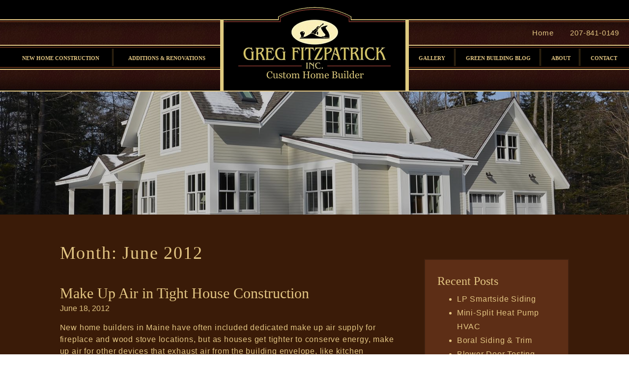

--- FILE ---
content_type: text/html; charset=UTF-8
request_url: https://www.gregfitzpatrickgc.com/2012/06/
body_size: 17408
content:

<!doctype html>
<html lang="en-US">
  <head> <script type="text/javascript">
/* <![CDATA[ */
var gform;gform||(document.addEventListener("gform_main_scripts_loaded",function(){gform.scriptsLoaded=!0}),document.addEventListener("gform/theme/scripts_loaded",function(){gform.themeScriptsLoaded=!0}),window.addEventListener("DOMContentLoaded",function(){gform.domLoaded=!0}),gform={domLoaded:!1,scriptsLoaded:!1,themeScriptsLoaded:!1,isFormEditor:()=>"function"==typeof InitializeEditor,callIfLoaded:function(o){return!(!gform.domLoaded||!gform.scriptsLoaded||!gform.themeScriptsLoaded&&!gform.isFormEditor()||(gform.isFormEditor()&&console.warn("The use of gform.initializeOnLoaded() is deprecated in the form editor context and will be removed in Gravity Forms 3.1."),o(),0))},initializeOnLoaded:function(o){gform.callIfLoaded(o)||(document.addEventListener("gform_main_scripts_loaded",()=>{gform.scriptsLoaded=!0,gform.callIfLoaded(o)}),document.addEventListener("gform/theme/scripts_loaded",()=>{gform.themeScriptsLoaded=!0,gform.callIfLoaded(o)}),window.addEventListener("DOMContentLoaded",()=>{gform.domLoaded=!0,gform.callIfLoaded(o)}))},hooks:{action:{},filter:{}},addAction:function(o,r,e,t){gform.addHook("action",o,r,e,t)},addFilter:function(o,r,e,t){gform.addHook("filter",o,r,e,t)},doAction:function(o){gform.doHook("action",o,arguments)},applyFilters:function(o){return gform.doHook("filter",o,arguments)},removeAction:function(o,r){gform.removeHook("action",o,r)},removeFilter:function(o,r,e){gform.removeHook("filter",o,r,e)},addHook:function(o,r,e,t,n){null==gform.hooks[o][r]&&(gform.hooks[o][r]=[]);var d=gform.hooks[o][r];null==n&&(n=r+"_"+d.length),gform.hooks[o][r].push({tag:n,callable:e,priority:t=null==t?10:t})},doHook:function(r,o,e){var t;if(e=Array.prototype.slice.call(e,1),null!=gform.hooks[r][o]&&((o=gform.hooks[r][o]).sort(function(o,r){return o.priority-r.priority}),o.forEach(function(o){"function"!=typeof(t=o.callable)&&(t=window[t]),"action"==r?t.apply(null,e):e[0]=t.apply(null,e)})),"filter"==r)return e[0]},removeHook:function(o,r,t,n){var e;null!=gform.hooks[o][r]&&(e=(e=gform.hooks[o][r]).filter(function(o,r,e){return!!(null!=n&&n!=o.tag||null!=t&&t!=o.priority)}),gform.hooks[o][r]=e)}});
/* ]]> */
</script>
<meta charset="utf-8"><script>if(navigator.userAgent.match(/MSIE|Internet Explorer/i)||navigator.userAgent.match(/Trident\/7\..*?rv:11/i)){var href=document.location.href;if(!href.match(/[?&]nowprocket/)){if(href.indexOf("?")==-1){if(href.indexOf("#")==-1){document.location.href=href+"?nowprocket=1"}else{document.location.href=href.replace("#","?nowprocket=1#")}}else{if(href.indexOf("#")==-1){document.location.href=href+"&nowprocket=1"}else{document.location.href=href.replace("#","&nowprocket=1#")}}}}</script><script>(()=>{class RocketLazyLoadScripts{constructor(){this.v="2.0.4",this.userEvents=["keydown","keyup","mousedown","mouseup","mousemove","mouseover","mouseout","touchmove","touchstart","touchend","touchcancel","wheel","click","dblclick","input"],this.attributeEvents=["onblur","onclick","oncontextmenu","ondblclick","onfocus","onmousedown","onmouseenter","onmouseleave","onmousemove","onmouseout","onmouseover","onmouseup","onmousewheel","onscroll","onsubmit"]}async t(){this.i(),this.o(),/iP(ad|hone)/.test(navigator.userAgent)&&this.h(),this.u(),this.l(this),this.m(),this.k(this),this.p(this),this._(),await Promise.all([this.R(),this.L()]),this.lastBreath=Date.now(),this.S(this),this.P(),this.D(),this.O(),this.M(),await this.C(this.delayedScripts.normal),await this.C(this.delayedScripts.defer),await this.C(this.delayedScripts.async),await this.T(),await this.F(),await this.j(),await this.A(),window.dispatchEvent(new Event("rocket-allScriptsLoaded")),this.everythingLoaded=!0,this.lastTouchEnd&&await new Promise(t=>setTimeout(t,500-Date.now()+this.lastTouchEnd)),this.I(),this.H(),this.U(),this.W()}i(){this.CSPIssue=sessionStorage.getItem("rocketCSPIssue"),document.addEventListener("securitypolicyviolation",t=>{this.CSPIssue||"script-src-elem"!==t.violatedDirective||"data"!==t.blockedURI||(this.CSPIssue=!0,sessionStorage.setItem("rocketCSPIssue",!0))},{isRocket:!0})}o(){window.addEventListener("pageshow",t=>{this.persisted=t.persisted,this.realWindowLoadedFired=!0},{isRocket:!0}),window.addEventListener("pagehide",()=>{this.onFirstUserAction=null},{isRocket:!0})}h(){let t;function e(e){t=e}window.addEventListener("touchstart",e,{isRocket:!0}),window.addEventListener("touchend",function i(o){o.changedTouches[0]&&t.changedTouches[0]&&Math.abs(o.changedTouches[0].pageX-t.changedTouches[0].pageX)<10&&Math.abs(o.changedTouches[0].pageY-t.changedTouches[0].pageY)<10&&o.timeStamp-t.timeStamp<200&&(window.removeEventListener("touchstart",e,{isRocket:!0}),window.removeEventListener("touchend",i,{isRocket:!0}),"INPUT"===o.target.tagName&&"text"===o.target.type||(o.target.dispatchEvent(new TouchEvent("touchend",{target:o.target,bubbles:!0})),o.target.dispatchEvent(new MouseEvent("mouseover",{target:o.target,bubbles:!0})),o.target.dispatchEvent(new PointerEvent("click",{target:o.target,bubbles:!0,cancelable:!0,detail:1,clientX:o.changedTouches[0].clientX,clientY:o.changedTouches[0].clientY})),event.preventDefault()))},{isRocket:!0})}q(t){this.userActionTriggered||("mousemove"!==t.type||this.firstMousemoveIgnored?"keyup"===t.type||"mouseover"===t.type||"mouseout"===t.type||(this.userActionTriggered=!0,this.onFirstUserAction&&this.onFirstUserAction()):this.firstMousemoveIgnored=!0),"click"===t.type&&t.preventDefault(),t.stopPropagation(),t.stopImmediatePropagation(),"touchstart"===this.lastEvent&&"touchend"===t.type&&(this.lastTouchEnd=Date.now()),"click"===t.type&&(this.lastTouchEnd=0),this.lastEvent=t.type,t.composedPath&&t.composedPath()[0].getRootNode()instanceof ShadowRoot&&(t.rocketTarget=t.composedPath()[0]),this.savedUserEvents.push(t)}u(){this.savedUserEvents=[],this.userEventHandler=this.q.bind(this),this.userEvents.forEach(t=>window.addEventListener(t,this.userEventHandler,{passive:!1,isRocket:!0})),document.addEventListener("visibilitychange",this.userEventHandler,{isRocket:!0})}U(){this.userEvents.forEach(t=>window.removeEventListener(t,this.userEventHandler,{passive:!1,isRocket:!0})),document.removeEventListener("visibilitychange",this.userEventHandler,{isRocket:!0}),this.savedUserEvents.forEach(t=>{(t.rocketTarget||t.target).dispatchEvent(new window[t.constructor.name](t.type,t))})}m(){const t="return false",e=Array.from(this.attributeEvents,t=>"data-rocket-"+t),i="["+this.attributeEvents.join("],[")+"]",o="[data-rocket-"+this.attributeEvents.join("],[data-rocket-")+"]",s=(e,i,o)=>{o&&o!==t&&(e.setAttribute("data-rocket-"+i,o),e["rocket"+i]=new Function("event",o),e.setAttribute(i,t))};new MutationObserver(t=>{for(const n of t)"attributes"===n.type&&(n.attributeName.startsWith("data-rocket-")||this.everythingLoaded?n.attributeName.startsWith("data-rocket-")&&this.everythingLoaded&&this.N(n.target,n.attributeName.substring(12)):s(n.target,n.attributeName,n.target.getAttribute(n.attributeName))),"childList"===n.type&&n.addedNodes.forEach(t=>{if(t.nodeType===Node.ELEMENT_NODE)if(this.everythingLoaded)for(const i of[t,...t.querySelectorAll(o)])for(const t of i.getAttributeNames())e.includes(t)&&this.N(i,t.substring(12));else for(const e of[t,...t.querySelectorAll(i)])for(const t of e.getAttributeNames())this.attributeEvents.includes(t)&&s(e,t,e.getAttribute(t))})}).observe(document,{subtree:!0,childList:!0,attributeFilter:[...this.attributeEvents,...e]})}I(){this.attributeEvents.forEach(t=>{document.querySelectorAll("[data-rocket-"+t+"]").forEach(e=>{this.N(e,t)})})}N(t,e){const i=t.getAttribute("data-rocket-"+e);i&&(t.setAttribute(e,i),t.removeAttribute("data-rocket-"+e))}k(t){Object.defineProperty(HTMLElement.prototype,"onclick",{get(){return this.rocketonclick||null},set(e){this.rocketonclick=e,this.setAttribute(t.everythingLoaded?"onclick":"data-rocket-onclick","this.rocketonclick(event)")}})}S(t){function e(e,i){let o=e[i];e[i]=null,Object.defineProperty(e,i,{get:()=>o,set(s){t.everythingLoaded?o=s:e["rocket"+i]=o=s}})}e(document,"onreadystatechange"),e(window,"onload"),e(window,"onpageshow");try{Object.defineProperty(document,"readyState",{get:()=>t.rocketReadyState,set(e){t.rocketReadyState=e},configurable:!0}),document.readyState="loading"}catch(t){console.log("WPRocket DJE readyState conflict, bypassing")}}l(t){this.originalAddEventListener=EventTarget.prototype.addEventListener,this.originalRemoveEventListener=EventTarget.prototype.removeEventListener,this.savedEventListeners=[],EventTarget.prototype.addEventListener=function(e,i,o){o&&o.isRocket||!t.B(e,this)&&!t.userEvents.includes(e)||t.B(e,this)&&!t.userActionTriggered||e.startsWith("rocket-")||t.everythingLoaded?t.originalAddEventListener.call(this,e,i,o):(t.savedEventListeners.push({target:this,remove:!1,type:e,func:i,options:o}),"mouseenter"!==e&&"mouseleave"!==e||t.originalAddEventListener.call(this,e,t.savedUserEvents.push,o))},EventTarget.prototype.removeEventListener=function(e,i,o){o&&o.isRocket||!t.B(e,this)&&!t.userEvents.includes(e)||t.B(e,this)&&!t.userActionTriggered||e.startsWith("rocket-")||t.everythingLoaded?t.originalRemoveEventListener.call(this,e,i,o):t.savedEventListeners.push({target:this,remove:!0,type:e,func:i,options:o})}}J(t,e){this.savedEventListeners=this.savedEventListeners.filter(i=>{let o=i.type,s=i.target||window;return e!==o||t!==s||(this.B(o,s)&&(i.type="rocket-"+o),this.$(i),!1)})}H(){EventTarget.prototype.addEventListener=this.originalAddEventListener,EventTarget.prototype.removeEventListener=this.originalRemoveEventListener,this.savedEventListeners.forEach(t=>this.$(t))}$(t){t.remove?this.originalRemoveEventListener.call(t.target,t.type,t.func,t.options):this.originalAddEventListener.call(t.target,t.type,t.func,t.options)}p(t){let e;function i(e){return t.everythingLoaded?e:e.split(" ").map(t=>"load"===t||t.startsWith("load.")?"rocket-jquery-load":t).join(" ")}function o(o){function s(e){const s=o.fn[e];o.fn[e]=o.fn.init.prototype[e]=function(){return this[0]===window&&t.userActionTriggered&&("string"==typeof arguments[0]||arguments[0]instanceof String?arguments[0]=i(arguments[0]):"object"==typeof arguments[0]&&Object.keys(arguments[0]).forEach(t=>{const e=arguments[0][t];delete arguments[0][t],arguments[0][i(t)]=e})),s.apply(this,arguments),this}}if(o&&o.fn&&!t.allJQueries.includes(o)){const e={DOMContentLoaded:[],"rocket-DOMContentLoaded":[]};for(const t in e)document.addEventListener(t,()=>{e[t].forEach(t=>t())},{isRocket:!0});o.fn.ready=o.fn.init.prototype.ready=function(i){function s(){parseInt(o.fn.jquery)>2?setTimeout(()=>i.bind(document)(o)):i.bind(document)(o)}return"function"==typeof i&&(t.realDomReadyFired?!t.userActionTriggered||t.fauxDomReadyFired?s():e["rocket-DOMContentLoaded"].push(s):e.DOMContentLoaded.push(s)),o([])},s("on"),s("one"),s("off"),t.allJQueries.push(o)}e=o}t.allJQueries=[],o(window.jQuery),Object.defineProperty(window,"jQuery",{get:()=>e,set(t){o(t)}})}P(){const t=new Map;document.write=document.writeln=function(e){const i=document.currentScript,o=document.createRange(),s=i.parentElement;let n=t.get(i);void 0===n&&(n=i.nextSibling,t.set(i,n));const c=document.createDocumentFragment();o.setStart(c,0),c.appendChild(o.createContextualFragment(e)),s.insertBefore(c,n)}}async R(){return new Promise(t=>{this.userActionTriggered?t():this.onFirstUserAction=t})}async L(){return new Promise(t=>{document.addEventListener("DOMContentLoaded",()=>{this.realDomReadyFired=!0,t()},{isRocket:!0})})}async j(){return this.realWindowLoadedFired?Promise.resolve():new Promise(t=>{window.addEventListener("load",t,{isRocket:!0})})}M(){this.pendingScripts=[];this.scriptsMutationObserver=new MutationObserver(t=>{for(const e of t)e.addedNodes.forEach(t=>{"SCRIPT"!==t.tagName||t.noModule||t.isWPRocket||this.pendingScripts.push({script:t,promise:new Promise(e=>{const i=()=>{const i=this.pendingScripts.findIndex(e=>e.script===t);i>=0&&this.pendingScripts.splice(i,1),e()};t.addEventListener("load",i,{isRocket:!0}),t.addEventListener("error",i,{isRocket:!0}),setTimeout(i,1e3)})})})}),this.scriptsMutationObserver.observe(document,{childList:!0,subtree:!0})}async F(){await this.X(),this.pendingScripts.length?(await this.pendingScripts[0].promise,await this.F()):this.scriptsMutationObserver.disconnect()}D(){this.delayedScripts={normal:[],async:[],defer:[]},document.querySelectorAll("script[type$=rocketlazyloadscript]").forEach(t=>{t.hasAttribute("data-rocket-src")?t.hasAttribute("async")&&!1!==t.async?this.delayedScripts.async.push(t):t.hasAttribute("defer")&&!1!==t.defer||"module"===t.getAttribute("data-rocket-type")?this.delayedScripts.defer.push(t):this.delayedScripts.normal.push(t):this.delayedScripts.normal.push(t)})}async _(){await this.L();let t=[];document.querySelectorAll("script[type$=rocketlazyloadscript][data-rocket-src]").forEach(e=>{let i=e.getAttribute("data-rocket-src");if(i&&!i.startsWith("data:")){i.startsWith("//")&&(i=location.protocol+i);try{const o=new URL(i).origin;o!==location.origin&&t.push({src:o,crossOrigin:e.crossOrigin||"module"===e.getAttribute("data-rocket-type")})}catch(t){}}}),t=[...new Map(t.map(t=>[JSON.stringify(t),t])).values()],this.Y(t,"preconnect")}async G(t){if(await this.K(),!0!==t.noModule||!("noModule"in HTMLScriptElement.prototype))return new Promise(e=>{let i;function o(){(i||t).setAttribute("data-rocket-status","executed"),e()}try{if(navigator.userAgent.includes("Firefox/")||""===navigator.vendor||this.CSPIssue)i=document.createElement("script"),[...t.attributes].forEach(t=>{let e=t.nodeName;"type"!==e&&("data-rocket-type"===e&&(e="type"),"data-rocket-src"===e&&(e="src"),i.setAttribute(e,t.nodeValue))}),t.text&&(i.text=t.text),t.nonce&&(i.nonce=t.nonce),i.hasAttribute("src")?(i.addEventListener("load",o,{isRocket:!0}),i.addEventListener("error",()=>{i.setAttribute("data-rocket-status","failed-network"),e()},{isRocket:!0}),setTimeout(()=>{i.isConnected||e()},1)):(i.text=t.text,o()),i.isWPRocket=!0,t.parentNode.replaceChild(i,t);else{const i=t.getAttribute("data-rocket-type"),s=t.getAttribute("data-rocket-src");i?(t.type=i,t.removeAttribute("data-rocket-type")):t.removeAttribute("type"),t.addEventListener("load",o,{isRocket:!0}),t.addEventListener("error",i=>{this.CSPIssue&&i.target.src.startsWith("data:")?(console.log("WPRocket: CSP fallback activated"),t.removeAttribute("src"),this.G(t).then(e)):(t.setAttribute("data-rocket-status","failed-network"),e())},{isRocket:!0}),s?(t.fetchPriority="high",t.removeAttribute("data-rocket-src"),t.src=s):t.src="data:text/javascript;base64,"+window.btoa(unescape(encodeURIComponent(t.text)))}}catch(i){t.setAttribute("data-rocket-status","failed-transform"),e()}});t.setAttribute("data-rocket-status","skipped")}async C(t){const e=t.shift();return e?(e.isConnected&&await this.G(e),this.C(t)):Promise.resolve()}O(){this.Y([...this.delayedScripts.normal,...this.delayedScripts.defer,...this.delayedScripts.async],"preload")}Y(t,e){this.trash=this.trash||[];let i=!0;var o=document.createDocumentFragment();t.forEach(t=>{const s=t.getAttribute&&t.getAttribute("data-rocket-src")||t.src;if(s&&!s.startsWith("data:")){const n=document.createElement("link");n.href=s,n.rel=e,"preconnect"!==e&&(n.as="script",n.fetchPriority=i?"high":"low"),t.getAttribute&&"module"===t.getAttribute("data-rocket-type")&&(n.crossOrigin=!0),t.crossOrigin&&(n.crossOrigin=t.crossOrigin),t.integrity&&(n.integrity=t.integrity),t.nonce&&(n.nonce=t.nonce),o.appendChild(n),this.trash.push(n),i=!1}}),document.head.appendChild(o)}W(){this.trash.forEach(t=>t.remove())}async T(){try{document.readyState="interactive"}catch(t){}this.fauxDomReadyFired=!0;try{await this.K(),this.J(document,"readystatechange"),document.dispatchEvent(new Event("rocket-readystatechange")),await this.K(),document.rocketonreadystatechange&&document.rocketonreadystatechange(),await this.K(),this.J(document,"DOMContentLoaded"),document.dispatchEvent(new Event("rocket-DOMContentLoaded")),await this.K(),this.J(window,"DOMContentLoaded"),window.dispatchEvent(new Event("rocket-DOMContentLoaded"))}catch(t){console.error(t)}}async A(){try{document.readyState="complete"}catch(t){}try{await this.K(),this.J(document,"readystatechange"),document.dispatchEvent(new Event("rocket-readystatechange")),await this.K(),document.rocketonreadystatechange&&document.rocketonreadystatechange(),await this.K(),this.J(window,"load"),window.dispatchEvent(new Event("rocket-load")),await this.K(),window.rocketonload&&window.rocketonload(),await this.K(),this.allJQueries.forEach(t=>t(window).trigger("rocket-jquery-load")),await this.K(),this.J(window,"pageshow");const t=new Event("rocket-pageshow");t.persisted=this.persisted,window.dispatchEvent(t),await this.K(),window.rocketonpageshow&&window.rocketonpageshow({persisted:this.persisted})}catch(t){console.error(t)}}async K(){Date.now()-this.lastBreath>45&&(await this.X(),this.lastBreath=Date.now())}async X(){return document.hidden?new Promise(t=>setTimeout(t)):new Promise(t=>requestAnimationFrame(t))}B(t,e){return e===document&&"readystatechange"===t||(e===document&&"DOMContentLoaded"===t||(e===window&&"DOMContentLoaded"===t||(e===window&&"load"===t||e===window&&"pageshow"===t)))}static run(){(new RocketLazyLoadScripts).t()}}RocketLazyLoadScripts.run()})();</script>
    
    <meta http-equiv="x-ua-compatible" content="ie=edge">
    <meta name="viewport" content="width=device-width, initial-scale=1">
    <meta property="og:image" content="https://www.gregfitzpatrickgc.com/wp-content/themes/greg-fitzpatrick/dist/images/logo_bordered.png" />
    <!--

     Website by
       _     _       _         __          __  _       _____            _
      | |   (_)     | |        \ \        / / | |     |  __ \          (_)
      | |    _ _ __ | | _____   \ \  /\  / /__| |__   | |  | | ___  ___ _  __ _ _ __
      | |   | | '_ \| |/ / __|   \ \/  \/ / _ \ '_ \  | |  | |/ _ \/ __| |/ _` | '_ \
      | |___| | | | |   <\__ \    \  /\  /  __/ |_) | | |__| |  __/\__ \ | (_| | | | |
      |_____|_|_| |_|_|\_\___/     \/  \/ \___|_.__/  |_____/ \___||___/_|\__, |_| |_|
                                                                           __/ |
       Hand crafting websites since 2007 | www.LinksWebDesign.com         |___/

    -->
    <!-- Google Tag Manager -->
    <script type="rocketlazyloadscript">(function(w,d,s,l,i){w[l]=w[l]||[];w[l].push({'gtm.start':
    new Date().getTime(),event:'gtm.js'});var f=d.getElementsByTagName(s)[0],
    j=d.createElement(s),dl=l!='dataLayer'?'&l='+l:'';j.async=true;j.src=
    'https://www.googletagmanager.com/gtm.js?id='+i+dl;f.parentNode.insertBefore(j,f);
    })(window,document,'script','dataLayer','GTM-P73HZZC');</script>
    <!-- End Google Tag Manager -->
    <meta name='robots' content='noindex, follow' />

	<!-- This site is optimized with the Yoast SEO plugin v26.7 - https://yoast.com/wordpress/plugins/seo/ -->
	<title>June 2012 - Greg Fitzpatrick</title>
	<script type="application/ld+json" class="yoast-schema-graph">{"@context":"https://schema.org","@graph":[{"@type":"CollectionPage","@id":"/2012/06/","url":"/2012/06/","name":"June 2012 - Greg Fitzpatrick","isPartOf":{"@id":"https://www.gregfitzpatrickgc.com/#website"},"primaryImageOfPage":{"@id":"/2012/06/#primaryimage"},"image":{"@id":"/2012/06/#primaryimage"},"thumbnailUrl":"/wp-content/uploads/2012/06/Island-hood.jpg","breadcrumb":{"@id":"/2012/06/#breadcrumb"},"inLanguage":"en-US"},{"@type":"ImageObject","inLanguage":"en-US","@id":"/2012/06/#primaryimage","url":"/wp-content/uploads/2012/06/Island-hood.jpg","contentUrl":"/wp-content/uploads/2012/06/Island-hood.jpg","width":176,"height":176},{"@type":"BreadcrumbList","@id":"/2012/06/#breadcrumb","itemListElement":[{"@type":"ListItem","position":1,"name":"Home","item":"https://www.gregfitzpatrickgc.com/"},{"@type":"ListItem","position":2,"name":"Archives for June 2012"}]},{"@type":"WebSite","@id":"https://www.gregfitzpatrickgc.com/#website","url":"https://www.gregfitzpatrickgc.com/","name":"Greg Fitzpatrick","description":"","potentialAction":[{"@type":"SearchAction","target":{"@type":"EntryPoint","urlTemplate":"https://www.gregfitzpatrickgc.com/search/{search_term_string}"},"query-input":{"@type":"PropertyValueSpecification","valueRequired":true,"valueName":"search_term_string"}}],"inLanguage":"en-US"}]}</script>
	<!-- / Yoast SEO plugin. -->


<link rel='dns-prefetch' href='//www.google.com' />

<style id='wp-img-auto-sizes-contain-inline-css' type='text/css'>
img:is([sizes=auto i],[sizes^="auto," i]){contain-intrinsic-size:3000px 1500px}
/*# sourceURL=wp-img-auto-sizes-contain-inline-css */
</style>
<style id='classic-theme-styles-inline-css' type='text/css'>
/*! This file is auto-generated */
.wp-block-button__link{color:#fff;background-color:#32373c;border-radius:9999px;box-shadow:none;text-decoration:none;padding:calc(.667em + 2px) calc(1.333em + 2px);font-size:1.125em}.wp-block-file__button{background:#32373c;color:#fff;text-decoration:none}
/*# sourceURL=/wp-includes/css/classic-themes.min.css */
</style>
<link rel="stylesheet" href="/wp-includes/css/dashicons.min.css?ver=6.9"><link rel="stylesheet" href="/wp-includes/css/jquery-ui-dialog.min.css?ver=6.9"><link rel="stylesheet" href="/wp-content/plugins/wp-2fa-premium/extensions/authy/assets/css/phone-picker.css?ver=2.3.0"><link rel="stylesheet" href="/wp-content/themes/greg-fitzpatrick/dist/styles/main.css"><script type="rocketlazyloadscript" data-rocket-src="/wp-includes/js/jquery/jquery.min.js?ver=3.7.1" data-rocket-defer defer></script><script type="rocketlazyloadscript" data-rocket-src="/wp-includes/js/jquery/jquery-migrate.min.js?ver=3.4.1" data-rocket-defer defer></script><script type="rocketlazyloadscript" defer='defer' data-rocket-src="/wp-content/plugins/gravityforms/js/jquery.json.min.js?ver=2.9.25"></script><script type="text/javascript" id="gform_gravityforms-js-extra">
/* <![CDATA[ */
var gf_global = {"gf_currency_config":{"name":"U.S. Dollar","symbol_left":"$","symbol_right":"","symbol_padding":"","thousand_separator":",","decimal_separator":".","decimals":2,"code":"USD"},"base_url":"https://www.gregfitzpatrickgc.com/wp-content/plugins/gravityforms","number_formats":[],"spinnerUrl":"https://www.gregfitzpatrickgc.com/wp-content/plugins/gravityforms/images/spinner.svg","version_hash":"7b7ea02c35bf6891b2f91250610dc598","strings":{"newRowAdded":"New row added.","rowRemoved":"Row removed","formSaved":"The form has been saved.  The content contains the link to return and complete the form."}};
var gform_i18n = {"datepicker":{"days":{"monday":"Mo","tuesday":"Tu","wednesday":"We","thursday":"Th","friday":"Fr","saturday":"Sa","sunday":"Su"},"months":{"january":"January","february":"February","march":"March","april":"April","may":"May","june":"June","july":"July","august":"August","september":"September","october":"October","november":"November","december":"December"},"firstDay":1,"iconText":"Select date"}};
var gf_legacy_multi = {"1":"1"};
var gform_gravityforms = {"strings":{"invalid_file_extension":"This type of file is not allowed. Must be one of the following:","delete_file":"Delete this file","in_progress":"in progress","file_exceeds_limit":"File exceeds size limit","illegal_extension":"This type of file is not allowed.","max_reached":"Maximum number of files reached","unknown_error":"There was a problem while saving the file on the server","currently_uploading":"Please wait for the uploading to complete","cancel":"Cancel","cancel_upload":"Cancel this upload","cancelled":"Cancelled","error":"Error","message":"Message"},"vars":{"images_url":"https://www.gregfitzpatrickgc.com/wp-content/plugins/gravityforms/images"}};
//# sourceURL=gform_gravityforms-js-extra
/* ]]> */
</script>
<script type="rocketlazyloadscript">
/* <![CDATA[ */

//# sourceURL=gform_gravityforms-js-before
/* ]]> */
</script><script type="rocketlazyloadscript" defer='defer' data-rocket-src="/wp-content/plugins/gravityforms/js/gravityforms.min.js?ver=2.9.25"></script><script type="rocketlazyloadscript" defer='defer' data-rocket-src="/wp-content/plugins/gravityforms/assets/js/dist/utils.min.js?ver=48a3755090e76a154853db28fc254681"></script><link rel="icon" href="/wp-content/uploads/2020/09/cropped-GFitz-32x32.png" sizes="32x32">
<link rel="icon" href="/wp-content/uploads/2020/09/cropped-GFitz-192x192.png" sizes="192x192">
<link rel="apple-touch-icon" href="/wp-content/uploads/2020/09/cropped-GFitz-180x180.png">
<meta name="msapplication-TileImage" content="/wp-content/uploads/2020/09/cropped-GFitz-270x270.png">
<noscript><style id="rocket-lazyload-nojs-css">.rll-youtube-player, [data-lazy-src]{display:none !important;}</style></noscript><style id='global-styles-inline-css' type='text/css'>
:root{--wp--preset--aspect-ratio--square: 1;--wp--preset--aspect-ratio--4-3: 4/3;--wp--preset--aspect-ratio--3-4: 3/4;--wp--preset--aspect-ratio--3-2: 3/2;--wp--preset--aspect-ratio--2-3: 2/3;--wp--preset--aspect-ratio--16-9: 16/9;--wp--preset--aspect-ratio--9-16: 9/16;--wp--preset--color--black: #000000;--wp--preset--color--cyan-bluish-gray: #abb8c3;--wp--preset--color--white: #ffffff;--wp--preset--color--pale-pink: #f78da7;--wp--preset--color--vivid-red: #cf2e2e;--wp--preset--color--luminous-vivid-orange: #ff6900;--wp--preset--color--luminous-vivid-amber: #fcb900;--wp--preset--color--light-green-cyan: #7bdcb5;--wp--preset--color--vivid-green-cyan: #00d084;--wp--preset--color--pale-cyan-blue: #8ed1fc;--wp--preset--color--vivid-cyan-blue: #0693e3;--wp--preset--color--vivid-purple: #9b51e0;--wp--preset--gradient--vivid-cyan-blue-to-vivid-purple: linear-gradient(135deg,rgb(6,147,227) 0%,rgb(155,81,224) 100%);--wp--preset--gradient--light-green-cyan-to-vivid-green-cyan: linear-gradient(135deg,rgb(122,220,180) 0%,rgb(0,208,130) 100%);--wp--preset--gradient--luminous-vivid-amber-to-luminous-vivid-orange: linear-gradient(135deg,rgb(252,185,0) 0%,rgb(255,105,0) 100%);--wp--preset--gradient--luminous-vivid-orange-to-vivid-red: linear-gradient(135deg,rgb(255,105,0) 0%,rgb(207,46,46) 100%);--wp--preset--gradient--very-light-gray-to-cyan-bluish-gray: linear-gradient(135deg,rgb(238,238,238) 0%,rgb(169,184,195) 100%);--wp--preset--gradient--cool-to-warm-spectrum: linear-gradient(135deg,rgb(74,234,220) 0%,rgb(151,120,209) 20%,rgb(207,42,186) 40%,rgb(238,44,130) 60%,rgb(251,105,98) 80%,rgb(254,248,76) 100%);--wp--preset--gradient--blush-light-purple: linear-gradient(135deg,rgb(255,206,236) 0%,rgb(152,150,240) 100%);--wp--preset--gradient--blush-bordeaux: linear-gradient(135deg,rgb(254,205,165) 0%,rgb(254,45,45) 50%,rgb(107,0,62) 100%);--wp--preset--gradient--luminous-dusk: linear-gradient(135deg,rgb(255,203,112) 0%,rgb(199,81,192) 50%,rgb(65,88,208) 100%);--wp--preset--gradient--pale-ocean: linear-gradient(135deg,rgb(255,245,203) 0%,rgb(182,227,212) 50%,rgb(51,167,181) 100%);--wp--preset--gradient--electric-grass: linear-gradient(135deg,rgb(202,248,128) 0%,rgb(113,206,126) 100%);--wp--preset--gradient--midnight: linear-gradient(135deg,rgb(2,3,129) 0%,rgb(40,116,252) 100%);--wp--preset--font-size--small: 13px;--wp--preset--font-size--medium: 20px;--wp--preset--font-size--large: 36px;--wp--preset--font-size--x-large: 42px;--wp--preset--spacing--20: 0.44rem;--wp--preset--spacing--30: 0.67rem;--wp--preset--spacing--40: 1rem;--wp--preset--spacing--50: 1.5rem;--wp--preset--spacing--60: 2.25rem;--wp--preset--spacing--70: 3.38rem;--wp--preset--spacing--80: 5.06rem;--wp--preset--shadow--natural: 6px 6px 9px rgba(0, 0, 0, 0.2);--wp--preset--shadow--deep: 12px 12px 50px rgba(0, 0, 0, 0.4);--wp--preset--shadow--sharp: 6px 6px 0px rgba(0, 0, 0, 0.2);--wp--preset--shadow--outlined: 6px 6px 0px -3px rgb(255, 255, 255), 6px 6px rgb(0, 0, 0);--wp--preset--shadow--crisp: 6px 6px 0px rgb(0, 0, 0);}:where(.is-layout-flex){gap: 0.5em;}:where(.is-layout-grid){gap: 0.5em;}body .is-layout-flex{display: flex;}.is-layout-flex{flex-wrap: wrap;align-items: center;}.is-layout-flex > :is(*, div){margin: 0;}body .is-layout-grid{display: grid;}.is-layout-grid > :is(*, div){margin: 0;}:where(.wp-block-columns.is-layout-flex){gap: 2em;}:where(.wp-block-columns.is-layout-grid){gap: 2em;}:where(.wp-block-post-template.is-layout-flex){gap: 1.25em;}:where(.wp-block-post-template.is-layout-grid){gap: 1.25em;}.has-black-color{color: var(--wp--preset--color--black) !important;}.has-cyan-bluish-gray-color{color: var(--wp--preset--color--cyan-bluish-gray) !important;}.has-white-color{color: var(--wp--preset--color--white) !important;}.has-pale-pink-color{color: var(--wp--preset--color--pale-pink) !important;}.has-vivid-red-color{color: var(--wp--preset--color--vivid-red) !important;}.has-luminous-vivid-orange-color{color: var(--wp--preset--color--luminous-vivid-orange) !important;}.has-luminous-vivid-amber-color{color: var(--wp--preset--color--luminous-vivid-amber) !important;}.has-light-green-cyan-color{color: var(--wp--preset--color--light-green-cyan) !important;}.has-vivid-green-cyan-color{color: var(--wp--preset--color--vivid-green-cyan) !important;}.has-pale-cyan-blue-color{color: var(--wp--preset--color--pale-cyan-blue) !important;}.has-vivid-cyan-blue-color{color: var(--wp--preset--color--vivid-cyan-blue) !important;}.has-vivid-purple-color{color: var(--wp--preset--color--vivid-purple) !important;}.has-black-background-color{background-color: var(--wp--preset--color--black) !important;}.has-cyan-bluish-gray-background-color{background-color: var(--wp--preset--color--cyan-bluish-gray) !important;}.has-white-background-color{background-color: var(--wp--preset--color--white) !important;}.has-pale-pink-background-color{background-color: var(--wp--preset--color--pale-pink) !important;}.has-vivid-red-background-color{background-color: var(--wp--preset--color--vivid-red) !important;}.has-luminous-vivid-orange-background-color{background-color: var(--wp--preset--color--luminous-vivid-orange) !important;}.has-luminous-vivid-amber-background-color{background-color: var(--wp--preset--color--luminous-vivid-amber) !important;}.has-light-green-cyan-background-color{background-color: var(--wp--preset--color--light-green-cyan) !important;}.has-vivid-green-cyan-background-color{background-color: var(--wp--preset--color--vivid-green-cyan) !important;}.has-pale-cyan-blue-background-color{background-color: var(--wp--preset--color--pale-cyan-blue) !important;}.has-vivid-cyan-blue-background-color{background-color: var(--wp--preset--color--vivid-cyan-blue) !important;}.has-vivid-purple-background-color{background-color: var(--wp--preset--color--vivid-purple) !important;}.has-black-border-color{border-color: var(--wp--preset--color--black) !important;}.has-cyan-bluish-gray-border-color{border-color: var(--wp--preset--color--cyan-bluish-gray) !important;}.has-white-border-color{border-color: var(--wp--preset--color--white) !important;}.has-pale-pink-border-color{border-color: var(--wp--preset--color--pale-pink) !important;}.has-vivid-red-border-color{border-color: var(--wp--preset--color--vivid-red) !important;}.has-luminous-vivid-orange-border-color{border-color: var(--wp--preset--color--luminous-vivid-orange) !important;}.has-luminous-vivid-amber-border-color{border-color: var(--wp--preset--color--luminous-vivid-amber) !important;}.has-light-green-cyan-border-color{border-color: var(--wp--preset--color--light-green-cyan) !important;}.has-vivid-green-cyan-border-color{border-color: var(--wp--preset--color--vivid-green-cyan) !important;}.has-pale-cyan-blue-border-color{border-color: var(--wp--preset--color--pale-cyan-blue) !important;}.has-vivid-cyan-blue-border-color{border-color: var(--wp--preset--color--vivid-cyan-blue) !important;}.has-vivid-purple-border-color{border-color: var(--wp--preset--color--vivid-purple) !important;}.has-vivid-cyan-blue-to-vivid-purple-gradient-background{background: var(--wp--preset--gradient--vivid-cyan-blue-to-vivid-purple) !important;}.has-light-green-cyan-to-vivid-green-cyan-gradient-background{background: var(--wp--preset--gradient--light-green-cyan-to-vivid-green-cyan) !important;}.has-luminous-vivid-amber-to-luminous-vivid-orange-gradient-background{background: var(--wp--preset--gradient--luminous-vivid-amber-to-luminous-vivid-orange) !important;}.has-luminous-vivid-orange-to-vivid-red-gradient-background{background: var(--wp--preset--gradient--luminous-vivid-orange-to-vivid-red) !important;}.has-very-light-gray-to-cyan-bluish-gray-gradient-background{background: var(--wp--preset--gradient--very-light-gray-to-cyan-bluish-gray) !important;}.has-cool-to-warm-spectrum-gradient-background{background: var(--wp--preset--gradient--cool-to-warm-spectrum) !important;}.has-blush-light-purple-gradient-background{background: var(--wp--preset--gradient--blush-light-purple) !important;}.has-blush-bordeaux-gradient-background{background: var(--wp--preset--gradient--blush-bordeaux) !important;}.has-luminous-dusk-gradient-background{background: var(--wp--preset--gradient--luminous-dusk) !important;}.has-pale-ocean-gradient-background{background: var(--wp--preset--gradient--pale-ocean) !important;}.has-electric-grass-gradient-background{background: var(--wp--preset--gradient--electric-grass) !important;}.has-midnight-gradient-background{background: var(--wp--preset--gradient--midnight) !important;}.has-small-font-size{font-size: var(--wp--preset--font-size--small) !important;}.has-medium-font-size{font-size: var(--wp--preset--font-size--medium) !important;}.has-large-font-size{font-size: var(--wp--preset--font-size--large) !important;}.has-x-large-font-size{font-size: var(--wp--preset--font-size--x-large) !important;}
/*# sourceURL=global-styles-inline-css */
</style>
<meta name="generator" content="WP Rocket 3.20.2" data-wpr-features="wpr_delay_js wpr_defer_js wpr_lazyload_images wpr_preload_links" /></head>
  <body class="archive date wp-theme-greg-fitzpatrick sideNavBody sidebar-primary">
    <!-- Google Tag Manager (noscript) -->
    <noscript><iframe src="https://www.googletagmanager.com/ns.html?id=GTM-P73HZZC" height="0" width="0" style="display:none;visibility:hidden"></iframe></noscript>
    <!-- End Google Tag Manager (noscript) -->
    <!--[if IE]>
      <div class="alert alert-warning">
        You are using an <strong>outdated</strong> browser. Please <a href="http://browsehappy.com/">upgrade your browser</a> to improve your experience.      </div>
    <![endif]-->
    <div data-rocket-location-hash="a866b6d216fd6e54dff49f269c3af3d3" class="sideNav" id="sideNav">
  <ul id="menu-left-navigation" class="nav flex-column"><li class="hidden-xl-up menu-item menu-207-841-0149"><a href="tel:2078410149">(207) 841-0149</a></li>
<li class="hidden-xl-up menu-item menu-home"><a href="https://www.gregfitzpatrickgc.com/">Home</a></li>
<li class="menu-item menu-new-home-construction"><a href="https://www.gregfitzpatrickgc.com/new-home-construction/">New Home Construction</a></li>
<li class="menu-item menu-additions-renovations"><a href="https://www.gregfitzpatrickgc.com/additions-and-renovations/">Additions &#038; Renovations</a></li>
</ul><ul id="menu-right-navigation" class="nav flex-column"><li class="menu-item menu-gallery"><a href="https://www.gregfitzpatrickgc.com/gallery/">Gallery</a></li>
<li class="active menu-item menu-green-building-blog"><a href="https://www.gregfitzpatrickgc.com/green-building-blog/">Green Building Blog</a></li>
<li class="menu-item menu-about"><a href="https://www.gregfitzpatrickgc.com/about/">About</a></li>
<li class="menu-item menu-contact"><a href="https://www.gregfitzpatrickgc.com/contact/">Contact</a></li>
</ul></div>


<header data-rocket-location-hash="4f501caf62b48400b209604c2e77a182" class="banner">
  <div data-rocket-location-hash="d53b06ca13945ed03e70ba4a94347bcf" class="header-wrapper">

    <div data-rocket-location-hash="85c826d08fcef54cada4921c8b1e73cd" class="mobile-header hidden-xl-up">
      <div data-rocket-location-hash="f117ee89930d3a249ddbfc02370ddefa" class="container">
        <div data-rocket-location-hash="fbef79bff5c4e1958e7a956f6ebbfa64" class="row">
          <div class="col-12">
            <a class="brand" href="/"><img src="data:image/svg+xml,%3Csvg%20xmlns='http://www.w3.org/2000/svg'%20viewBox='0%200%200%200'%3E%3C/svg%3E" alt="Greg Fitzpatrick Inc." class="logo" data-lazy-src="https://www.gregfitzpatrickgc.com/wp-content/themes/greg-fitzpatrick/dist/images/logo.png" /><noscript><img src="https://www.gregfitzpatrickgc.com/wp-content/themes/greg-fitzpatrick/dist/images/logo.png" alt="Greg Fitzpatrick Inc." class="logo" /></noscript></a>

            <button class="hamburger">
              <span>toggle menu</span>
            </button>
          </div>
        </div>
      </div>
    </div>


    <div class="nav-container hidden-lg-down">

      <div data-rocket-location-hash="68e122c6b23b4519e49c5a2a57b5f054" class="container">
        <div class="flex-header">
          <div class="left-nav-container">
            <ul id="menu-left-navigation-1" class="nav left"><li class="hidden-xl-up menu-item menu-207-841-0149"><a href="tel:2078410149">(207) 841-0149</a></li>
<li class="hidden-xl-up menu-item menu-home"><a href="https://www.gregfitzpatrickgc.com/">Home</a></li>
<li class="menu-item menu-new-home-construction"><a href="https://www.gregfitzpatrickgc.com/new-home-construction/">New Home Construction</a></li>
<li class="menu-item menu-additions-renovations"><a href="https://www.gregfitzpatrickgc.com/additions-and-renovations/">Additions &#038; Renovations</a></li>
</ul>          </div>

          <div class="logo-container">
            <a class="brand" href="/"><img src="data:image/svg+xml,%3Csvg%20xmlns='http://www.w3.org/2000/svg'%20viewBox='0%200%200%200'%3E%3C/svg%3E" alt="Greg Fitzpatrick Inc." class="logo" data-lazy-src="https://www.gregfitzpatrickgc.com/wp-content/themes/greg-fitzpatrick/dist/images/logo_bordered.png" /><noscript><img src="https://www.gregfitzpatrickgc.com/wp-content/themes/greg-fitzpatrick/dist/images/logo_bordered.png" alt="Greg Fitzpatrick Inc." class="logo" /></noscript></a>
          </div>

          <div class="right-nav-container">
            <ul id="menu-right-navigation-1" class="nav right"><li class="menu-item menu-gallery"><a href="https://www.gregfitzpatrickgc.com/gallery/">Gallery</a></li>
<li class="active menu-item menu-green-building-blog"><a href="https://www.gregfitzpatrickgc.com/green-building-blog/">Green Building Blog</a></li>
<li class="menu-item menu-about"><a href="https://www.gregfitzpatrickgc.com/about/">About</a></li>
<li class="menu-item menu-contact"><a href="https://www.gregfitzpatrickgc.com/contact/">Contact</a></li>
</ul>          </div>



        </div>

        <ul id="menu-top-navigation" class="nav-top"><li class="menu-item menu-home"><a href="https://www.gregfitzpatrickgc.com/">Home</a></li>
<li class="phone menu-item menu-207-841-0149"><a href="tel:2078410149">207-841-0149</a></li>
</ul>      </div>
    </div>
  </div>
</header>
    <div data-rocket-location-hash="2629952d684b634bc563dc7f1e81789c" class="wrap" role="document">
        <main data-rocket-location-hash="f72f550967d61f402d4e59a6a4ffb422">
          <div data-rocket-location-hash="934cd0be05266bccbb655d92b3d021cb" class="hero interior-hero small">

</div>


<div data-rocket-location-hash="0ddffd9c05544656c18c4bb616627cbc" class="inner-content">
  <div class="container">
    <div data-rocket-location-hash="ccad82ffb95c64be72b27eb2537e8a5c" class="row">
      <div class="col-lg-10 offset-lg-1">
        <div data-rocket-location-hash="af6db807a44d57b4021767a2d0c58dc3" class="row">
          <div class="col-xl-8 col-lg-7">
            
<div class="page-header">
  <h1>Month: <span>June 2012</span></h1>
</div>

            
                          <article class="post-299 post type-post status-publish format-standard has-post-thumbnail hentry category-uncategorized">
  <header>
    <h2 class="entry-title"><a href="/make-up-air-in-tight-house-construction/">Make Up Air in Tight House Construction</a></h2>
    <time class="updated" datetime="2012-06-18T13:24:00+00:00">June 18, 2012</time>
  </header>
  <div class="entry-summary">
    <p>New home builders in Maine have often included dedicated make up air supply for fireplace and wood stove locations, but as houses get tighter to conserve energy, make up air for other devices that exhaust air from the building envelope, like kitchen exhaust fans, should be considered. Unfortunately, however, these items&#8217; manufacturers are not typically prepared with &hellip; <a href="https://www.gregfitzpatrickgc.com/make-up-air-in-tight-house-construction/">Read More</a></p>
  </div>
</article>
            
            <div class="primary_pagination">
  </div>
          </div>

          <div class="col-xl-4 col-lg-5">
            <div class="inner-sidebar">
  <div class="content-card">
    
		<section class="widget recent-posts-2 widget_recent_entries">
		<h3>Recent Posts</h3>
		<ul>
											<li>
					<a href="/lp-smartside-siding/">LP Smartside Siding</a>
									</li>
											<li>
					<a href="/mini-split-heat-pump-hvac/">Mini-Split Heat Pump HVAC</a>
									</li>
											<li>
					<a href="/boral-siding-and-trim/">Boral Siding &#038; Trim</a>
									</li>
											<li>
					<a href="/blower-door-testing-up-date-3/">Blower Door Testing Update #3</a>
									</li>
											<li>
					<a href="/led-lighting-and-new-home-construction/">LED Lighting &#038; New Home Construction</a>
									</li>
					</ul>

		</section><section class="widget archives-2 widget_archive"><h3>Archives</h3>
			<ul>
					<li><a href='/2019/04/'>April 2019</a></li>
	<li><a href='/2019/02/'>February 2019</a></li>
	<li><a href='/2017/08/'>August 2017</a></li>
	<li><a href='/2017/02/'>February 2017</a></li>
	<li><a href='/2015/05/'>May 2015</a></li>
	<li><a href='/2014/12/'>December 2014</a></li>
	<li><a href='/2013/10/'>October 2013</a></li>
	<li><a href='/2013/02/'>February 2013</a></li>
	<li><a href='/2013/01/'>January 2013</a></li>
	<li><a href='/2012/06/' aria-current="page">June 2012</a></li>
	<li><a href='/2012/03/'>March 2012</a></li>
	<li><a href='/2011/12/'>December 2011</a></li>
	<li><a href='/2011/08/'>August 2011</a></li>
	<li><a href='/2011/05/'>May 2011</a></li>
	<li><a href='/2011/04/'>April 2011</a></li>
	<li><a href='/2011/03/'>March 2011</a></li>
	<li><a href='/2011/02/'>February 2011</a></li>
	<li><a href='/2011/01/'>January 2011</a></li>
	<li><a href='/2010/12/'>December 2010</a></li>
	<li><a href='/2010/03/'>March 2010</a></li>
	<li><a href='/2010/02/'>February 2010</a></li>
	<li><a href='/2010/01/'>January 2010</a></li>
			</ul>

			</section>  </div>
</div>
          </div>
        </div>
      </div>
    </div>
  </div>
</div>
        </main><!-- /.main -->
    </div><!-- /.wrap -->
    
<!-- Display footer CTA if not on the contact page -->
<div data-rocket-location-hash="3086825a53f83f1ae7fb026f094a4980" class="footer-cta">
  <div class="container">
    <div class="row">
      <div class="col-xl-6 col-lg-9 col-md-8">
        <div class="bordered-container cta">
          <div class="content">
            <p class="heading">
              Get started with your new Maine home.
            </p>

            <a href="https://www.gregfitzpatrickgc.com/contact/" class="btn">Contact Us Today</a>
          </div>
        </div>
      </div>
    </div>
  </div>
</div>

<footer data-rocket-location-hash="e1ea6a959112127d81df2797d2a07432" class="footer">
  <div class="container">
    <div class="row">
      <div class="col-lg-3 offset-lg-1">
        <a class="brand" href="/"><img src="data:image/svg+xml,%3Csvg%20xmlns='http://www.w3.org/2000/svg'%20viewBox='0%200%200%200'%3E%3C/svg%3E" alt="Greg Fitzpatrick Inc." class="logo" data-lazy-src="https://www.gregfitzpatrickgc.com/wp-content/themes/greg-fitzpatrick/dist/images/logo.png" /><noscript><img src="https://www.gregfitzpatrickgc.com/wp-content/themes/greg-fitzpatrick/dist/images/logo.png" alt="Greg Fitzpatrick Inc." class="logo" /></noscript></a>

        <p class="quote">"We will build your home<br>as if it were our own."</p>
      </div>

      <div class="col-lg-8">
        <div class="flex-footer">
          <div class="flex-container about-us-block">
            <p class="title">About Us</p>

            <p>We are a small, family owned company that specializes in high quality, energy efficient, single-family home building in Maine.</p>

            <p><a href="https://www.gregfitzpatrickgc.com/about/" class="text-btn">Learn More</a></p>
          </div>

          <div class="flex-container contact-info-block">
            <p class="title">Greg Fitzpatrick Inc</p>

            <p>Custom Home Builder</p>

            <div itemscope itemtype="http://schema.org/LocalBusiness">
              <meta itemprop="name" content="Greg Fitzpatrick, Inc." />
              <meta itemprop="image" content="https://www.gregfitzpatrickgc.com/wp-content/themes/greg-fitzpatrick/dist/images/logo.png" />
              <p itemprop="address" itemscope itemtype="http://schema.org/PostalAddress">
                  <span itemprop="streetAddress">123 Winkumpaugh Road</span><br>
                  <span itemprop="addressLocality">Orland</span>,
                  <span itemprop="addressRegion">ME</span>
                  <span itemprop="postalCode">04472</span>
              </p>

              <p><span itemprop="telephone">207-841-0149</span><br>
              Email : <a href="/cdn-cgi/l/email-protection#efa89d8a88af888986888cc18c8082" target="_blank"><span class="__cf_email__" data-cfemail="57102532301730313e30347934383a">[email&#160;protected]</span></a></p>
            </div>
          </div>

          <div class="flex-container navigation-block">
            <p class="title">Navigation</p>

            <ul id="menu-footer-navigation" class="footer-nav"><li class="menu-item menu-home"><a href="https://www.gregfitzpatrickgc.com/">Home</a></li>
<li class="menu-item menu-new-home-construction"><a href="https://www.gregfitzpatrickgc.com/new-home-construction/">New Home Construction</a></li>
<li class="menu-item menu-additions-and-renovation"><a href="https://www.gregfitzpatrickgc.com/additions-and-renovations/">Additions and Renovation</a></li>
<li class="menu-item menu-products-we-like"><a href="https://www.gregfitzpatrickgc.com/products-we-like/">Products We Like</a></li>
<li class="menu-item menu-gallery"><a href="https://www.gregfitzpatrickgc.com/gallery/">Gallery</a></li>
<li class="menu-item menu-about"><a href="https://www.gregfitzpatrickgc.com/about/">About</a></li>
<li class="active menu-item menu-green-building-blog"><a href="https://www.gregfitzpatrickgc.com/green-building-blog/">Green Building Blog</a></li>
<li class="menu-item menu-contact"><a href="https://www.gregfitzpatrickgc.com/contact/">Contact</a></li>
</ul>          </div>
        </div>
      </div>
    </div>

    <div class="row">
      <div class="col-12">
        <div class="linksCopy">
          <p>Web Design & Development &copy; 2026 <a href="http://linkswebdesign.com" target="_blank">Links Web Design, Bangor, Maine</a> | <a href="/sitemap_index.xml" target="_blank">Sitemap</a> | Website Content Copyright &copy; 2026 Greg Fitzpatrick INC.</p>
        </div>
      </div>
    </div>
  </div>
</footer>
<script data-cfasync="false" src="/cdn-cgi/scripts/5c5dd728/cloudflare-static/email-decode.min.js"></script><script type="speculationrules">
{"prefetch":[{"source":"document","where":{"and":[{"href_matches":"/*"},{"not":{"href_matches":["/wp-*.php","/wp-admin/*","/wp-content/uploads/*","/wp-content/*","/wp-content/plugins/*","/wp-content/themes/greg-fitzpatrick/*","/*\\?(.+)"]}},{"not":{"selector_matches":"a[rel~=\"nofollow\"]"}},{"not":{"selector_matches":".no-prefetch, .no-prefetch a"}}]},"eagerness":"conservative"}]}
</script>
<script type="rocketlazyloadscript" data-rocket-src="/wp-includes/js/jquery/ui/core.min.js?ver=1.13.3" data-rocket-defer defer></script><script type="rocketlazyloadscript" data-rocket-src="/wp-includes/js/jquery/ui/mouse.min.js?ver=1.13.3" data-rocket-defer defer></script><script type="rocketlazyloadscript" data-rocket-src="/wp-includes/js/jquery/ui/resizable.min.js?ver=1.13.3" data-rocket-defer defer></script><script type="rocketlazyloadscript" data-rocket-src="/wp-includes/js/jquery/ui/draggable.min.js?ver=1.13.3" data-rocket-defer defer></script><script type="rocketlazyloadscript" data-rocket-src="/wp-includes/js/jquery/ui/controlgroup.min.js?ver=1.13.3" data-rocket-defer defer></script><script type="rocketlazyloadscript" data-rocket-src="/wp-includes/js/jquery/ui/checkboxradio.min.js?ver=1.13.3" data-rocket-defer defer></script><script type="rocketlazyloadscript" data-rocket-src="/wp-includes/js/jquery/ui/button.min.js?ver=1.13.3" data-rocket-defer defer></script><script type="rocketlazyloadscript" data-rocket-src="/wp-includes/js/jquery/ui/dialog.min.js?ver=1.13.3" data-rocket-defer defer></script><script type="rocketlazyloadscript" data-rocket-src="/wp-content/plugins/wp-2fa-premium/extensions/authy/assets/js/intlTelInput-jquery.js?ver=2.3.0" data-rocket-defer defer></script><script type="text/javascript" id="wp_2fa_authy-js-extra">
/* <![CDATA[ */
var wp2faAuthy = {"errorMap":["Invalid number","Invalid country code","Too short","Too long","Invalid number"],"onetouchAjax":"https://www.gregfitzpatrickgc.com/wp-admin/admin-ajax.php","utilsUrl":"https://www.gregfitzpatrickgc.com/wp-content/plugins/wp-2fa-premium//extensions/authy/assets/js/utils.js","keyCheckSuccessful":"The Authy production API key is valid.","dialogTitle":"Authy Production API key"};
//# sourceURL=wp_2fa_authy-js-extra
/* ]]> */
</script>
<script type="rocketlazyloadscript" data-rocket-src="/wp-content/plugins/wp-2fa-premium/extensions/authy/assets/js/authy.js?ver=2.3.0" data-rocket-defer defer></script><script type="rocketlazyloadscript" data-rocket-type="text/javascript" id="rocket-browser-checker-js-after">
/* <![CDATA[ */
"use strict";var _createClass=function(){function defineProperties(target,props){for(var i=0;i<props.length;i++){var descriptor=props[i];descriptor.enumerable=descriptor.enumerable||!1,descriptor.configurable=!0,"value"in descriptor&&(descriptor.writable=!0),Object.defineProperty(target,descriptor.key,descriptor)}}return function(Constructor,protoProps,staticProps){return protoProps&&defineProperties(Constructor.prototype,protoProps),staticProps&&defineProperties(Constructor,staticProps),Constructor}}();function _classCallCheck(instance,Constructor){if(!(instance instanceof Constructor))throw new TypeError("Cannot call a class as a function")}var RocketBrowserCompatibilityChecker=function(){function RocketBrowserCompatibilityChecker(options){_classCallCheck(this,RocketBrowserCompatibilityChecker),this.passiveSupported=!1,this._checkPassiveOption(this),this.options=!!this.passiveSupported&&options}return _createClass(RocketBrowserCompatibilityChecker,[{key:"_checkPassiveOption",value:function(self){try{var options={get passive(){return!(self.passiveSupported=!0)}};window.addEventListener("test",null,options),window.removeEventListener("test",null,options)}catch(err){self.passiveSupported=!1}}},{key:"initRequestIdleCallback",value:function(){!1 in window&&(window.requestIdleCallback=function(cb){var start=Date.now();return setTimeout(function(){cb({didTimeout:!1,timeRemaining:function(){return Math.max(0,50-(Date.now()-start))}})},1)}),!1 in window&&(window.cancelIdleCallback=function(id){return clearTimeout(id)})}},{key:"isDataSaverModeOn",value:function(){return"connection"in navigator&&!0===navigator.connection.saveData}},{key:"supportsLinkPrefetch",value:function(){var elem=document.createElement("link");return elem.relList&&elem.relList.supports&&elem.relList.supports("prefetch")&&window.IntersectionObserver&&"isIntersecting"in IntersectionObserverEntry.prototype}},{key:"isSlowConnection",value:function(){return"connection"in navigator&&"effectiveType"in navigator.connection&&("2g"===navigator.connection.effectiveType||"slow-2g"===navigator.connection.effectiveType)}}]),RocketBrowserCompatibilityChecker}();
//# sourceURL=rocket-browser-checker-js-after
/* ]]> */
</script>
<script type="text/javascript" id="rocket-preload-links-js-extra">
/* <![CDATA[ */
var RocketPreloadLinksConfig = {"excludeUris":"/(?:.+/)?feed(?:/(?:.+/?)?)?$|/(?:.+/)?embed/|/(index.php/)?(.*)wp-json(/.*|$)|/refer/|/go/|/recommend/|/recommends/","usesTrailingSlash":"1","imageExt":"jpg|jpeg|gif|png|tiff|bmp|webp|avif|pdf|doc|docx|xls|xlsx|php","fileExt":"jpg|jpeg|gif|png|tiff|bmp|webp|avif|pdf|doc|docx|xls|xlsx|php|html|htm","siteUrl":"https://www.gregfitzpatrickgc.com","onHoverDelay":"100","rateThrottle":"3"};
//# sourceURL=rocket-preload-links-js-extra
/* ]]> */
</script>
<script type="rocketlazyloadscript" data-rocket-type="text/javascript" id="rocket-preload-links-js-after">
/* <![CDATA[ */
(function() {
"use strict";var r="function"==typeof Symbol&&"symbol"==typeof Symbol.iterator?function(e){return typeof e}:function(e){return e&&"function"==typeof Symbol&&e.constructor===Symbol&&e!==Symbol.prototype?"symbol":typeof e},e=function(){function i(e,t){for(var n=0;n<t.length;n++){var i=t[n];i.enumerable=i.enumerable||!1,i.configurable=!0,"value"in i&&(i.writable=!0),Object.defineProperty(e,i.key,i)}}return function(e,t,n){return t&&i(e.prototype,t),n&&i(e,n),e}}();function i(e,t){if(!(e instanceof t))throw new TypeError("Cannot call a class as a function")}var t=function(){function n(e,t){i(this,n),this.browser=e,this.config=t,this.options=this.browser.options,this.prefetched=new Set,this.eventTime=null,this.threshold=1111,this.numOnHover=0}return e(n,[{key:"init",value:function(){!this.browser.supportsLinkPrefetch()||this.browser.isDataSaverModeOn()||this.browser.isSlowConnection()||(this.regex={excludeUris:RegExp(this.config.excludeUris,"i"),images:RegExp(".("+this.config.imageExt+")$","i"),fileExt:RegExp(".("+this.config.fileExt+")$","i")},this._initListeners(this))}},{key:"_initListeners",value:function(e){-1<this.config.onHoverDelay&&document.addEventListener("mouseover",e.listener.bind(e),e.listenerOptions),document.addEventListener("mousedown",e.listener.bind(e),e.listenerOptions),document.addEventListener("touchstart",e.listener.bind(e),e.listenerOptions)}},{key:"listener",value:function(e){var t=e.target.closest("a"),n=this._prepareUrl(t);if(null!==n)switch(e.type){case"mousedown":case"touchstart":this._addPrefetchLink(n);break;case"mouseover":this._earlyPrefetch(t,n,"mouseout")}}},{key:"_earlyPrefetch",value:function(t,e,n){var i=this,r=setTimeout(function(){if(r=null,0===i.numOnHover)setTimeout(function(){return i.numOnHover=0},1e3);else if(i.numOnHover>i.config.rateThrottle)return;i.numOnHover++,i._addPrefetchLink(e)},this.config.onHoverDelay);t.addEventListener(n,function e(){t.removeEventListener(n,e,{passive:!0}),null!==r&&(clearTimeout(r),r=null)},{passive:!0})}},{key:"_addPrefetchLink",value:function(i){return this.prefetched.add(i.href),new Promise(function(e,t){var n=document.createElement("link");n.rel="prefetch",n.href=i.href,n.onload=e,n.onerror=t,document.head.appendChild(n)}).catch(function(){})}},{key:"_prepareUrl",value:function(e){if(null===e||"object"!==(void 0===e?"undefined":r(e))||!1 in e||-1===["http:","https:"].indexOf(e.protocol))return null;var t=e.href.substring(0,this.config.siteUrl.length),n=this._getPathname(e.href,t),i={original:e.href,protocol:e.protocol,origin:t,pathname:n,href:t+n};return this._isLinkOk(i)?i:null}},{key:"_getPathname",value:function(e,t){var n=t?e.substring(this.config.siteUrl.length):e;return n.startsWith("/")||(n="/"+n),this._shouldAddTrailingSlash(n)?n+"/":n}},{key:"_shouldAddTrailingSlash",value:function(e){return this.config.usesTrailingSlash&&!e.endsWith("/")&&!this.regex.fileExt.test(e)}},{key:"_isLinkOk",value:function(e){return null!==e&&"object"===(void 0===e?"undefined":r(e))&&(!this.prefetched.has(e.href)&&e.origin===this.config.siteUrl&&-1===e.href.indexOf("?")&&-1===e.href.indexOf("#")&&!this.regex.excludeUris.test(e.href)&&!this.regex.images.test(e.href))}}],[{key:"run",value:function(){"undefined"!=typeof RocketPreloadLinksConfig&&new n(new RocketBrowserCompatibilityChecker({capture:!0,passive:!0}),RocketPreloadLinksConfig).init()}}]),n}();t.run();
}());

//# sourceURL=rocket-preload-links-js-after
/* ]]> */
</script>
<script type="text/javascript" id="gforms_recaptcha_recaptcha-js-extra">
/* <![CDATA[ */
var gforms_recaptcha_recaptcha_strings = {"nonce":"081dc438bf","disconnect":"Disconnecting","change_connection_type":"Resetting","spinner":"https://www.gregfitzpatrickgc.com/wp-content/plugins/gravityforms/images/spinner.svg","connection_type":"classic","disable_badge":"1","change_connection_type_title":"Change Connection Type","change_connection_type_message":"Changing the connection type will delete your current settings.  Do you want to proceed?","disconnect_title":"Disconnect","disconnect_message":"Disconnecting from reCAPTCHA will delete your current settings.  Do you want to proceed?","site_key":"6LfDgsAhAAAAAIPLdv0u-njPcKmL9moke3cMVlyC"};
//# sourceURL=gforms_recaptcha_recaptcha-js-extra
/* ]]> */
</script>
<script type="rocketlazyloadscript" data-rocket-src="https://www.google.com/recaptcha/api.js?render=6LfDgsAhAAAAAIPLdv0u-njPcKmL9moke3cMVlyC&amp;ver=2.1.0" defer data-wp-strategy="defer"></script><script type="rocketlazyloadscript" data-rocket-src="/wp-content/plugins/gravityformsrecaptcha/js/frontend.min.js?ver=2.1.0" defer data-wp-strategy="defer"></script><script type="rocketlazyloadscript" data-rocket-src="/wp-includes/js/dist/dom-ready.min.js?ver=f77871ff7694fffea381" data-rocket-defer defer></script><script type="rocketlazyloadscript" data-rocket-src="/wp-includes/js/dist/hooks.min.js?ver=dd5603f07f9220ed27f1"></script><script type="rocketlazyloadscript" data-rocket-src="/wp-includes/js/dist/i18n.min.js?ver=c26c3dc7bed366793375"></script><script type="rocketlazyloadscript">
/* <![CDATA[ */
wp.i18n.setLocaleData( { 'text direction\u0004ltr': [ 'ltr' ] } );
//# sourceURL=wp-i18n-js-after
/* ]]> */
</script><script type="rocketlazyloadscript" data-rocket-src="/wp-includes/js/dist/a11y.min.js?ver=cb460b4676c94bd228ed" data-rocket-defer defer></script><script type="rocketlazyloadscript" defer='defer' data-rocket-src="/wp-content/plugins/gravityforms/js/jquery.maskedinput.min.js?ver=2.9.25"></script><script type="rocketlazyloadscript" defer='defer' data-rocket-src="/wp-content/plugins/gravityforms/assets/js/dist/vendor-theme.min.js?ver=4f8b3915c1c1e1a6800825abd64b03cb"></script><script type="text/javascript" id="gform_gravityforms_theme-js-extra">
/* <![CDATA[ */
var gform_theme_config = {"common":{"form":{"honeypot":{"version_hash":"7b7ea02c35bf6891b2f91250610dc598"},"ajax":{"ajaxurl":"https://www.gregfitzpatrickgc.com/wp-admin/admin-ajax.php","ajax_submission_nonce":"4906622891","i18n":{"step_announcement":"Step %1$s of %2$s, %3$s","unknown_error":"There was an unknown error processing your request. Please try again."}}}},"hmr_dev":"","public_path":"https://www.gregfitzpatrickgc.com/wp-content/plugins/gravityforms/assets/js/dist/","config_nonce":"492301fa76"};
//# sourceURL=gform_gravityforms_theme-js-extra
/* ]]> */
</script>
<script type="rocketlazyloadscript" defer='defer' data-rocket-src="/wp-content/plugins/gravityforms/assets/js/dist/scripts-theme.min.js?ver=244d9e312b90e462b62b2d9b9d415753"></script><script type="rocketlazyloadscript" data-rocket-src="/wp-content/themes/greg-fitzpatrick/dist/scripts/main.js" data-rocket-defer defer></script><script>window.lazyLoadOptions=[{elements_selector:"img[data-lazy-src],.rocket-lazyload",data_src:"lazy-src",data_srcset:"lazy-srcset",data_sizes:"lazy-sizes",class_loading:"lazyloading",class_loaded:"lazyloaded",threshold:300,callback_loaded:function(element){if(element.tagName==="IFRAME"&&element.dataset.rocketLazyload=="fitvidscompatible"){if(element.classList.contains("lazyloaded")){if(typeof window.jQuery!="undefined"){if(jQuery.fn.fitVids){jQuery(element).parent().fitVids()}}}}}},{elements_selector:".rocket-lazyload",data_src:"lazy-src",data_srcset:"lazy-srcset",data_sizes:"lazy-sizes",class_loading:"lazyloading",class_loaded:"lazyloaded",threshold:300,}];window.addEventListener('LazyLoad::Initialized',function(e){var lazyLoadInstance=e.detail.instance;if(window.MutationObserver){var observer=new MutationObserver(function(mutations){var image_count=0;var iframe_count=0;var rocketlazy_count=0;mutations.forEach(function(mutation){for(var i=0;i<mutation.addedNodes.length;i++){if(typeof mutation.addedNodes[i].getElementsByTagName!=='function'){continue}
if(typeof mutation.addedNodes[i].getElementsByClassName!=='function'){continue}
images=mutation.addedNodes[i].getElementsByTagName('img');is_image=mutation.addedNodes[i].tagName=="IMG";iframes=mutation.addedNodes[i].getElementsByTagName('iframe');is_iframe=mutation.addedNodes[i].tagName=="IFRAME";rocket_lazy=mutation.addedNodes[i].getElementsByClassName('rocket-lazyload');image_count+=images.length;iframe_count+=iframes.length;rocketlazy_count+=rocket_lazy.length;if(is_image){image_count+=1}
if(is_iframe){iframe_count+=1}}});if(image_count>0||iframe_count>0||rocketlazy_count>0){lazyLoadInstance.update()}});var b=document.getElementsByTagName("body")[0];var config={childList:!0,subtree:!0};observer.observe(b,config)}},!1)</script><script data-no-minify="1" async src="https://www.gregfitzpatrickgc.com/wp-content/plugins/wp-rocket/assets/js/lazyload/17.8.3/lazyload.min.js"></script>
    <a href="#" class="scrollup"></a>
    <script type="rocketlazyloadscript" data-rocket-src="https://use.typekit.net/pyj6ifb.js"></script>
    <script type="rocketlazyloadscript">try{Typekit.load({ async: true });}catch(e){}</script>
  <script>var rocket_beacon_data = {"ajax_url":"https:\/\/www.gregfitzpatrickgc.com\/wp-admin\/admin-ajax.php","nonce":"228b058070","url":"https:\/\/www.gregfitzpatrickgc.com\/2012\/06","is_mobile":false,"width_threshold":1600,"height_threshold":700,"delay":500,"debug":null,"status":{"atf":true,"lrc":true,"preconnect_external_domain":true},"elements":"img, video, picture, p, main, div, li, svg, section, header, span","lrc_threshold":1800,"preconnect_external_domain_elements":["link","script","iframe"],"preconnect_external_domain_exclusions":["static.cloudflareinsights.com","rel=\"profile\"","rel=\"preconnect\"","rel=\"dns-prefetch\"","rel=\"icon\""]}</script><script data-name="wpr-wpr-beacon" src='https://www.gregfitzpatrickgc.com/wp-content/plugins/wp-rocket/assets/js/wpr-beacon.min.js' async></script><script defer src="https://static.cloudflareinsights.com/beacon.min.js/vcd15cbe7772f49c399c6a5babf22c1241717689176015" integrity="sha512-ZpsOmlRQV6y907TI0dKBHq9Md29nnaEIPlkf84rnaERnq6zvWvPUqr2ft8M1aS28oN72PdrCzSjY4U6VaAw1EQ==" data-cf-beacon='{"version":"2024.11.0","token":"a939d21305674618969d5fd69ad47361","r":1,"server_timing":{"name":{"cfCacheStatus":true,"cfEdge":true,"cfExtPri":true,"cfL4":true,"cfOrigin":true,"cfSpeedBrain":true},"location_startswith":null}}' crossorigin="anonymous"></script>
</body>
</html>

<!-- This website is like a Rocket, isn't it? Performance optimized by WP Rocket. Learn more: https://wp-rocket.me - Debug: cached@1768626276 -->